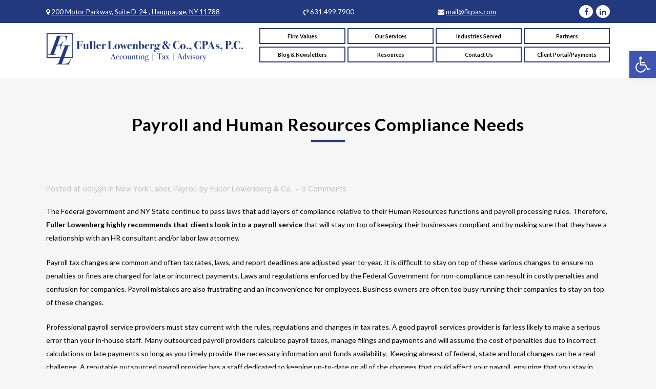

--- FILE ---
content_type: text/css
request_url: https://flcpas.com/wp-content/themes/bridge-child/style.css?ver=6.2.2
body_size: 4083
content:
/*
Theme Name: Fuller
Description: A custom theme for Fuller Website
Author: Lorraine Gregory Communication
Author URI: https://lorrainegregory.com/
Version: 1.0.0
Template: bridge
*/
@import url("../bridge/style.css");

a:link,
a:visited,
a:hover {
	-webkit-transition: all 0.3s ease-in-out;
	-moz-transition: all 0.3s ease-in-out;
	-ms-transition: all 0.3s ease-in-out;
	-o-transition: all 0.3s ease-in-out;
	transition: all 0.3s ease-in-out;
}

/**********************************
	Header Elements
***********************************/

.header_inner_left {
	position: static !important;
	float: left;
	width: 35%;
}

.header_inner_right {
	display: none !important;
}

.logo_wrapper {
	height: auto !important;
	float: none !important;
}

.q_logo img {
	max-width: 100%;
	height: auto !important;
	position: static !important;
	padding-top: 10px;
}

nav.main_menu.right {
	width: 64%;
	text-align: right;
}

nav.main_menu > ul {
	position: static !important;
}

nav.main_menu ul li {
	float: none !important;
	vertical-align: middle;
	margin-bottom: 5px;
}

nav.main_menu > ul > li > a {
	line-height: normal !important;
}

.header_top_bottom_holder {
	overflow: hidden;
	padding-bottom: 5px;
}	

.header_bottom {
	padding: 10px 0;
	background: #FFF;
}	

.main_menu li a:link,
.main_menu li a:visited {
	color: #080909;
	letter-spacing: 0 !important;
	font-size: 8pt;
	border: #22397e 2px solid;
	width: 130px;
	text-align: center;
	padding-top: 7px;
	padding-bottom: 7px;
	display: block;
	text-transform: none !important;
	-webkit-transition: all 0.3s ease-in-out;
	-moz-transition: all 0.3s ease-in-out;
	-ms-transition: all 0.3s ease-in-out;
	-o-transition: all 0.3s ease-in-out;
	transition: all 0.3s ease-in-out;
}	

.main_menu li a:hover {
	background: #22397e !important;
	color: #FFF !important;
	opacity: 1 !important;
	-webkit-transition: all 0.3s ease-in-out;
	-moz-transition: all 0.3s ease-in-out;
	-ms-transition: all 0.3s ease-in-out;
	-o-transition: all 0.3s ease-in-out;
	transition: all 0.3s ease-in-out;
}

.header_top {
	color: #FFF;
	font-family: Lato, sans-serif;
	height: auto !important;
	line-height: normal !important;
	padding: 10px 0;
}

.header_top a:link,
.header_top a:visited {
	color: #FFF;
	text-decoration: underline;
}

.header_top .left span {
	display: inline-block;
	vertical-align: middle;
	margin-right: 160px;
	margin-top: 5px;
}

.header_top .left span:last-child {
	margin-right: 0 !important;
}

.header_top .header-button {
	margin-left: 90px;
}

.header_top .header-socials a:link,
.header_top .header-socials a:visited {
	-webkit-border-radius: 50% 50%;
	border-radius: 50% 50%;
	background: #FFF;
	display: inline-block;
	color: #22397e;
	width: 25px;
	height: 23px;
	line-height: 23px;
	text-align: center;
	font-size: 11pt;
	border: 1px solid #FFF;
	margin-left: 3px;
}

.header_top .header-socials a:hover {
	background: #22397e;
	color: #FFF;
}

.header-button {
	display: none !important;
}

.header_top .header-button a:link,
.header_top .header-button a:visited {
	background: #FFF;
	font-size: 8pt;
	color: #080909;
	border: #080909 2px solid;
	text-decoration: none !important;
	padding: 7px 17px;
	display: inline-block;
	width: 130px;
	font-weight: 600;
	font-family: Lato;
	text-align: center;
}

.header_top .header-button a:hover {
	background: #080909;
	color: #FFF;
}	

#nav-menu-item-435 a:link,
#nav-menu-item-435 a:visited {
	width: 302px !important;
	font-size: 12pt !important;
}

/**********************************
	Content Elements
***********************************/

.blog_holder.blog_single article h2 {
	display: none !important;
}

.blog_holder.blog_single article {
	margin-top: 60px !important;
}

.blog-listing .top-ct {
	min-height: 220px;
}

.tp-video-play-button {
	display: none !important;
	position: relative;
	z-index: -1;
}

.video-margin {
	padding-top: 35px;
}

.vc_custom_heading {
	text-transform: none !important;
}

.title_size_small {
	padding-top: 50px;
}

.title_holder,
.title_holder .container {
	display: block !important;
}

.title_holder h1 {
	font-size: 25pt !important;
	color: #000000;
	line-height: 40px !important;
	text-align: center;
	font-family: Lato;
	font-weight: 700;
	font-style: normal;
	margin-top: 50px;
	text-transform: none !important;
}

.separator.small.left {
	margin: 10px auto !important;
	height: 5px !important;
	width: 6% !important;
}

.separator.small.left ,
.separator.small {
	background-color: #22397e;
}

.post_content_holder .post_image {
	display: none !important;
}

.post_text_inner p {
	font-family: Lato, sans-serif;
}

.service-info ul {
	margin: 15px 0 15px 35px;
}

.service-info ul li {
	margin-bottom: 2px;
}

.fancybox-container {
	font-family: Lato !important;
}

.custom-payment {
	text-align: center;
}

.custom-payment .customer-info,
.custom-payment .customer-card {
	width: 50%;
	padding: 30px 20px;
	margin: 0 auto;
}

.custom-payment .customer-card {
	background: #22397e;
	margin-top: 10px;
}

.custom-payment .invalid-field {
	background: #ff4d4d !important;
	color: #FFF !important;
}

.custom-payment .sub-title {
	font-size: 16pt;
	line-height: 30px;
	margin-bottom: 10px;
	font-weight: 600;
	color: #000;
}

.custom-payment .customer-card .sub-title {
	color: #FFF;
}

.custom-payment .card-expiry {
	color: #FFF;
	text-align: left !important;
	margin-bottom: 15px;
}

.custom-payment .card-expiry .label {
	margin-right: 10px;
	font-weight: 600;
}

.custom-payment .card-expiry .label,
.custom-payment .card-expiry input {
	display: inline-block !important;
	vertical-align: middle;
}

.custom-payment .card-expiry input {
	width: 70px !important;
	margin: 0 !important;
  padding: 10px !important;
}

.custom-payment input[type="text"],
.custom-payment textarea {
	display: block;
	width: 90%;
	border: #22397e 1px solid;
	color: #22397e;
	font-size: 10pt !important;
	line-height: 15px;
	padding: 10px 30px;
	margin: 0 auto 15px;
	font-family: Lato;
}

.custom-payment textarea {
	height: 100px;
}

.custom-payment .customer-card input[type="text"] {
	background: #22397e !important;
	border: #FFF 1px solid !important;
	color: #FFF !important;
}

.custom-payment input[type="submit"] {
	background: #FFF;
	font-size: 16pt;
	color: #22397e;
	border: #22397e 2px solid;
	text-decoration: none !important;
	padding: 7px 17px;
	display: inline-block;
	font-weight: 600;
	font-family: Lato;
	text-align: center;
	cursor: pointer;
	-webkit-transition: all 0.3s ease-in-out;
	-moz-transition: all 0.3s ease-in-out;
	-ms-transition: all 0.3s ease-in-out;
	-o-transition: all 0.3s ease-in-out;
	transition: all 0.3s ease-in-out;
}

.custom-payment input[type="submit"]:hover {
	background: #22397e;
	color: #FFF;
	-webkit-transition: all 0.3s ease-in-out;
	-moz-transition: all 0.3s ease-in-out;
	-ms-transition: all 0.3s ease-in-out;
	-o-transition: all 0.3s ease-in-out;
	transition: all 0.3s ease-in-out;
}

.custom-payment #recaptcha div {
	display: block;
	margin: 20px auto;
}

.fservices-template-default .service-info p,
.content p {
	font-size: 14px;
	line-height: 26px;
	color: #000000;
	font-weight: 400;
}

/*=Blog/Newsletter Page
------------------------*/

.page-template-blog-small-image-content-bottom .entry_title .date,
.page-template-blog-small-image-content-bottom .post_info,
.page-template-blog-small-image-content-bottom .post_more {
	display: none !important;
}

.page-template-blog-small-image-content-bottom .blog_holder article .post_text .post_text_inner {
	background: none !important;
	padding: 0 !important;
}

.page-template-blog-small-image-content-bottom .entry_title{
    font-size: 16pt;
    line-height: 25px;
    font-weight: 600;
    color: #000;
    text-decoration: underline;
	text-transform: none !important;
}

.page-template-blog-small-image-content-bottom .blog_holder article {
	margin-bottom: 25px !important;
}

/*=CCH Pages
------------------------*/

#cch_calculators table td {
	width: 100% !important;
	display: block;
}

#cch_calculators .cch_calctableheaders {
	font-size: 16pt;
	line-height: 25px;
	font-weight: 600;
	color: #000;
}

#cch_calculators .cch_calctable table {
	border: 2px #334a8c solid;
	padding: 20px 10px;
	display: block;
}

#cch_calculators hr {
	display: none !important;
}

#cch_calculators .cch_calc_header {
	background: #22397e;
	padding: 20px 10px;
}

#cch_calculators .cch_calc_header h3 {
	color: #FFF !important;
}

#cch_calculators .cch_calctablecontent {
	font-family: Lato, sans-serif;
	color: #000;
}

#cch_calculators .cch_calctablecontent a:link,
#cch_calculators .cch_calctablecontent a:visited {
	text-decoration: underline;
	font-weight: 600;
	font-style: italic;
}

#cch_calculators .back-btn:link,
#cch_calculators .back-btn:visited {
	background: #22397e;
	border: #22397e 1px solid;
	color: #FFF;
	display: inline-block;
	padding: 5px 20px 10px;
	font-size: 16pt;
	line-height: 30px;
	font-family: Lato, sans-serif;
	-webkit-border-radius: 8px;
	border-radius: 8px;
}

#cch_calculators .back-btn:hover {
	background: #FFF;
	color: #22397e;
}

#cch_newsletters .cch_econtent_news_title a:link,
#cch_newsletters .cch_econtent_news_title a:visited {
	font-size: 16pt;
	line-height: 25px;
	font-weight: 600;
	color: #000;
	text-decoration: underline;
}

#cch_newsletters .cch_econtent_news_synopsis,
#cch_newsletters .cch_econtent_news_content {
	font-family: Lato, sans-serif;
}

#cch_newsletters .cch_econtent_news_content {
	margin-bottom: 60px;
}

#cch_newsletters .cch_econtent_news_content ul {
	margin: 15px 0 15px 25px;
	list-style-position: outside;
}

/*=Confirmation Page
------------------------*/

.confirmation-wrapper .heading {
	text-align: center;
}

.confirmation-wrapper .heading h2 {
	margin-bottom: 15px;
	color: #22397e;
	text-transform: none;
	font-weight: 600;
}

.confirmation-wrapper .heading {
	margin: 50px 0 30px;
}

.confirmation-wrapper .sub-title {
	font-size: 16pt;
	font-weight: 600;
	color: #FFF;
	border-bottom: #22397e 1px solid;
	margin-bottom: 5px;
	background: #22397e;
	padding: 5px 20px;
}

.confirmation-wrapper .error-title {
	font-size: 16pt;
	font-weight: 600;
	color: #FFF;
	margin-bottom: 80px;
	background: #cc0000;
	padding: 10px 20px;
}

.confirmation-table {
	font-family: Lato, sans-serif;
	margin-bottom: 30px;
	color: #000;
}

.confirmation-table .label {
	width: 150px;
	text-align: left;
	font-weifth: 500;
}

.confirmation-table .value {
	width: 180px;
	text-align: left;
}

.confirmation-wrapper .payment-info,
.confirmation-wrapper .customer-info {
	display: block;
	width: 45%;
}

.confirmation-wrapper .payment-info {
	float: left;
}

.confirmation-wrapper .customer-info {
	float: right;
}

/*=Service Single Page
------------------------*/

.fservices-template-default,
.fservices-template-default .content,
.fservices-template-default .content .container,
.fservices-template-default .wrapper_inner {
	background: #FFF !important;
}

.fservices-template-default .content {
	font-family: Lato, sans-serif;
}

.fservices-template-default .service-pagetitle {
	margin-top: 150px;
	padding: 120px 0;
	margin-bottom: 30px;
	background-size: cover !important;
}

.fservices-template-default .service-pagetitle h1 {
	font-size: 30pt;
	line-height: 50px;
	text-align: center;
	color: #000;
}

.fservices-template-default .service-info {
	margin-bottom: 60px;
	font-size: 13pt;
	line-height: 25px;
	color: #334a8c;
}

.fservices-template-default .other-services {
	margin-bottom: 80px;
}


.fservices-template-default .other-services .subtitle {
	margin-bottom: 15px;
	font-family: Lato;
	text-align: center;
	font-weight: 600;
	font-size: 20pt;
	line-height: 35px;
	color: #000;
}

/*=Staff Single Page
------------------------*/

.single-staff {
	margin-top: 190px;
	margin-bottom: 50px;
	font-family: Lato, sans-serif;
	color: #22397e;
}

.single-staff .staff-img {
	width: 220px;
	height: 220px;
	background-size: cover !important;
	float: left;
	overflow: hidden;
	-webkit-border-radius: 50%;
	border-radius: 50%;
	margin-right: 20px;
}

.single-staff .staff-title {
	color: #22397e;
	font-size: 24pt;
	line-height: 35px;
	font-weight: 600;
}

.single-staff .staff-subtitle {
	font-size: 18pt;
	line-height: 25px;
	font-weight: 400;
	margin-bottom: 5px;
}

.single-staff .staff-email {
	margin-bottom: 25px;
}

.single-staff .staff-email a:link,
.single-staff .staff-email a:visited {
	color: #22397e;
	text-decoration: underline;
	font-style: italic;
	font-size: 13pt;
	line-height: 25px;
	font-weight: 400;
}

.single-staff .staff-bio p {
	color: #000 !important;
	font-size: 13pt;
	font-weight: 400;
}

.full-stafffbtn {
	margin: 20px 0;
}

.full-stafffbtn a:link,
.full-stafffbtn a:visited {
	background: #22397e !important;
	border: #22397e 1px solid;
	color: #FFF;
	font-style: normal;
	font-size: 14pt;
	padding: 5px 20px;
	font-weight: 500;
	font-family: Lato;
	text-transform: capitalize;
	border-radius: 8px;
	background-color: rgb(51, 74, 140);
	display: inline-block;
}

.full-stafffbtn a:hover {
	background: #FFF !important;
	color: #22397e;
}

/*=Management Shortcode
------------------------*/

.management-listing {
	margin: 15px 0 15px 25px;
	text-align: center;
}

.management-listing .management-wrapper {
    position: relative;
    font-weight: 400;
    color: #303030;
	display: inline-block;
	width: 46.5%;
	vertical-align: top;
	margin-bottom: 5px;
	padding-bottom: 0;
	padding-left: 22px;
	font-family: Lato, sans-serif;
	font-size: 12pt;
	line-height: 25px;
	font-style: italic;
	text-align: left !important;
}

.management-listing .management-wrapper::before {
    position: absolute;
    left: 0;
    width: 7px;
    height: 7px;
    top: 9px;
    background-color: #ababab;
    display: block;
    content: '';
    border-radius: 25px;
}

.fancybox-stage .management-thumbnail {
	width: 220px;
	height: 220px;
	background-size: cover !important;
	float: left;
	overflow: hidden;
	-webkit-border-radius: 50%;
	border-radius: 50%;
	margin-right: 20px;
}

.fancybox-stage .management-name {
	color: #334a8c;
	font-size: 24pt;
	line-height: 35px;
	font-weight: 600;
}

.fancybox-stage .management-title {
	color: #334a8c;
	font-size: 15pt;
	line-height: 25px;
	font-weight: 400;
	margin-bottom: 5px;
}

.fancybox-stage {
	font-size: 13pt;
	color: #000;
	font-weight: 400;
}

/*=Services Shortcode
------------------------*/

.services-listing {
	text-align: center;
}

.services-listing .service-wrapper {
	display: inline-block;
	vertical-align: top;
	width: 16%;
}

.services-listing .service-thumbnail {
	display: block;
	width: 90px;
	height: 90px;
	margin: 0 auto 5px;
	border: 5px #22397e solid;
}

.services-listing .service-thumbnail a {
	display: block;
	width: 90px;
	height: 90px;
	background: #22397e;
	opacity: 0;
}	

.services-listing .service-thumbnail a:hover {
	opacity: 0.5;
}

.services-listing .service-title {
	margin-bottom: -5px;
}

.services-listing .service-title a:link,
.services-listing .service-title a:visited,
.services-listing .service-readm a:link,
.services-listing .service-readm a:visited {
	color: #22397e;
	font-family: Lato, sans-serif;
}

.services-listing .service-title a:link,
.services-listing .service-title a:visited {
	font-size: 10pt;
	line-height: 20px;
	font-weight: 600;
}

.services-listing .service-readm a:link,
.services-listing .service-readm a:visited {
	font-size: 10pt;
	font-weight: 500;
	font-style: italic;
}

.services-listing .service-title a:hover,
.services-listing .service-readm a:hover {
	color: #22397e;
}	

/*=Industry Served Shortcode
------------------------*/

.industries-listing {
	text-align: center;
}

.industries-listing .industry-wrapper {
	display: inline-block;
	text-align: center;
	vertical-align: middle;
	margin: 0 10px 10px;
}

.industries-listing .industry-wrapper a:link,
.industries-listing .industry-wrapper a:visited {
	color: #22397e;
	border: 3px #22397e solid;
	height: 80px;
	font-size: 12pt;
	font-weight: 600;
	width: 160px;
	display: table-cell;
	text-align: center;
	vertical-align: middle;
	font-family: Lato, sans-serif;
	padding: 0 20px;
	line-height: 20px;
}

.industries-listing .industry-wrapper a:hover {
	background: #22397e;
	color: #FFF;
}

/*=Strategic Partners Shortcode
------------------------*/

.partners-listing {
	text-align: center;
}

.partners-listing .partner-wrapper {
	display: inline-block;
	vertical-align: top;
	width: 14%;
	margin: 0 10px 10px;
}

.partners-listing .partner-thumbnail {
	display: block;
	width: 90px;
	height: 90px;
	margin: 0 auto 5px;
	border: 5px #22397e solid;
}

.partners-listing .partner-thumbnail a {
	display: block;
	width: 90px;
	height: 90px;
	background: #22397e;
	opacity: 0;
}	

.partners-listing .partner-thumbnail a:hover {
	opacity: 0.5;
}

.partners-listing .partner-title {
	margin-bottom: -3px;
}

.partners-listing .partner-title a:link,
.partners-listing .partner-title a:visited,
.partners-listing .partner-readm a:link,
.partners-listing .partner-readm a:visited {
	color: #22397e;
	font-family: Lato, sans-serif;
}

.partners-listing .partner-title a:link,
.partners-listing .partner-title a:visited {
	font-size: 10pt;
	line-height: 20px;
	font-weight: 600;
	display: block;
}

.partners-listing .partner-readm a:link,
.partners-listing .partner-readm a:visited {
	font-size: 10pt;
	font-weight: 500;
	font-style: italic;
}

.partners-listing .partner-title a:hover,
.partners-listing .partner-readm a:hover {
	color: #22397e;
}

.fancybox-stage .industry-title {
	text-align: center;
	color: #22397e;
	font-size: 20pt;
	line-height: 35px;
    margin-bottom: 15px;
    font-weight: 600;
}

.fancybox-stage .industry-title br {
	display: none !important;
}

/*=Staff Listing Shortcode
------------------------*/

.staff-listing {
	text-align: center;
	font-family: Lato, sans-serif;
}	

.staff-listing .staff-wrapper {
	background: #FFF;
	-webkit-box-shadow: 0 0 10px 1px #B3B3B3;
	box-shadow: 0 0 10px 1px #B3B3B3;
	display: inline-block;
	text-align: center;
	width: 20%;
	margin: 0 15px 20px;
	padding: 15px 10px;
	-webkit-border-radius: 15px;
	border-radius: 15px;
	vertical-align: top;
}

.home .staff-listing .staff-wrapper {
	min-height: 390px;
}

.staff-listing .staff-thumbnail {
	margin: 25px auto 10px;
	width: 135px;
	height: 135px;
	display: block;
	-webkit-border-radius: 50% 50%;
	border-radius: 50% 50%;
	overflow: hidden;
	margin-top: 25px;
	background-size: cover !important;
}

.staff-listing .staff-thumbnail a {
	width: 100%;
	height: 100%;
	background: #22397e;
	display: block;
	opacity: 0;
}

.staff-listing .staff-thumbnail a:hover {
	opacity: 0.5;
}

.staff-listing .staff-name {
	font-weight: 700;
	font-size: 12pt;
	color: #22397e;
	display: block;
	line-height: 20px;
	margin-bottom: 3px;
}

.staff-listing .staff-subtitle {
	font-weight: 500;
	font-size: 12pt;
	color: #22397e;
	font-style: italic;
	line-height: 20px;
	margin-bottom: 3px;
}

.staff-listing .staff-desc {
	font-weight: 400;
	font-size: 9pt;
	line-height: 20px;
	display: block;
	color: #22397e;
	font-style: italic;
	margin-bottom: 20px;
}

.staff-listing .staff-readm a:link,
.staff-listing .staff-readm a:visited {
	font-weight: 700;
	font-size: 10pt;
	color: #22397e;
	display: block;
	line-height: 20px;
}

.staff-listing .staff-readm a:hover {
	color: #677ab1;
}

.staff-listing .staff-socials a:link,
.staff-listing .staff-socials a:visited {
	color: #22397e;
	font-size: 14pt;
}

.staff-listing .staff-socials a:hover {
	color: #677ab1;
}

.team-btn {
	display: block;
	width: 150px;
	font-size: 13pt;
}

.blog-btn {
	display: block;
	width: 240px;
	font-size: 13pt;
}

/*=blog Listing Shortcode
------------------------*/

.blog-listing {
	text-align: center;
	font-family: Lato, sans-serif;
}

.blog-listing .blog-wrapper {
	display: inline-block;
	text-align: center;
	width: 20%;
	margin: 0 15px 20px;
	padding: 15px 10px;
	-webkit-border-radius: 15px;
	border-radius: 15px;
	vertical-align: top;
}

.blog-listing .blog-thumbnail {
	display: block;
	width: 100%;
	height: 200px;
	-webkit-border-radius: 15px;
	border-radius: 15px;
	overflow: hidden;
	margin-bottom: 15px;
	background-size: cover !important;
}

.blog-listing .blog-thumbnail a {
	width: 100%;
	height: 100%;
	background: #334a8c;
	display: block;
	opacity: 0;
}

.blog-listing .blog-thumbnail a:hover {
	opacity: 0.5;
}

.blog-listing .blog-title,
.blog-listing .blog-content,
.blog-listing .blog-readm a {
	text-align: center !important;
}

.blog-listing .blog-title {
	text-align: left;
	font-weight: 700;
	color: #000;
	font-size: 12pt;
	line-height: 20px;
	display: block;
	padding: 0 10px;
}	

.blog-listing .blog-content {
	text-align: left;
	color: #000;
	font-size: 9pt;
	line-height: 20px;
	font-weight: 400;
	display: block;
	padding: 0 10px;
	margin-bottom: 15px;
}

.blog-listing .blog-readm a:link,
.blog-listing .blog-readm a:visited {
	text-align: left;
	font-weight: 700;
	color: #000;
	font-size: 10pt;
	line-height: 20px;
	display: block;
	padding: 0 10px;
	text-transform: capitalize;
}

.blog-listing .blog-readm a:hover {
	color: #505050;
}

.fancybox-stage {
	width: 70%;
	margin: 0 auto;
}	

.blog_inner {
	margin-top: 60px;
}

/*=testimonials Listing Shortcode
------------------------*/

.testimonials-listing {
	margin-top: 5px;
}

.testimonials-listing .owl-dots {
	display: none !important;
}

.testimonials-listing .owl-prev,
.testimonials-listing .owl-next {
	position: absolute;
	top: 30%;
	display: block;
	width: 20px;
	height: 31px;
	font-size: 0 !important;
}

.testimonials-listing .owl-prev {
	left: 0;
	background: url(images/testimonial-left.png) center no-repeat !important;
}

.testimonials-listing .owl-next {
	right: 0;
	background: url(images/testimonial-right.png) center no-repeat !important;
}	

.testimonials-listing .testimonials-wrapper {
	padding: 0 10%;
	font-family: Lato, sans-serif;
	color: #FFF;
	text-align: center;
}

.testimonials-listing .testimonial-text {
	font-style: italic;
	font-size: 12pt;
	line-height: 20px;
	font-weight: 400;
	margin-bottom: 10px;
}

.testimonials-listing .testimonial-author {
	font-style: italic;
	font-size: 12pt;
	line-height: 20px;
	font-weight: 600;
}

.testimonial-box {
	padding: 10px 0;
}

.testimonial-box .testimonial-toggle {
    position: absolute;
    top: 5px;
    right: 0;
    color: #FFF;
    font-size: 15pt;
    display: block;
    cursor: pointer;
    width: 100%;
	text-align: right;
}

.testimonial-box {
    position: fixed !important;
    bottom: 0;
    left: 0;
    z-index: 500;
    width: 102%;
    display: block;
}

/**********************************
	Footer Elements
***********************************/

.footer_top_holder {
	background: #22397e;
}

footer .footer_col1 .column_inner {
	padding-right: 10% !important;
	border-right: #FFF 1px solid;
}

footer .footer_col2 .column_inner {
	padding-left: 10% !important;
	border-left: #FFF 1px solid;
}

#footer-section,
footer {
	z-index: 999;
	position: relative;
	font-family: Lato, sans-serif;
}

#footer-section .footer-txt,
footer .footer-txt {
	font-weight: 400;
	font-size: 13pt;
	line-height: 35px;
	color: #FFF;
	font-style: italic;
	font-family: Lato, sans-serif;
}

footer h3 {
	font-weight: 400;
	font-size: 16pt;
	line-height: 25px;
	color: #FFF;
	font-style: italic;
	font-family: Lato, sans-serif;
	margin-top: 15px;
	padding-top: 15px;
	border-top: #FFF 1px solid;
	display: block;
}

#footer-section .footer-txt a:link,
#footer-section .footer-txt a:visited,
footer .footer-txt a:link,
footer .footer-txt a:visited {
	color: #FFF;
	text-decoration: underline;
}	

#footer-section .footer-logo img,
footer .footer-logo img {
	width: 90%;
}

footer .footer-logo {
	margin-bottom: 30px;
}

.footer-subscribe {
	position: relative;
}

.footer-subscribe .subscribe-field {
	background: none !important;
	bordeR: 1px solid #FFF;
	padding: 10px;
	display: block;
	color: #FFF;
	width: 95%;
}

.footer-subscribe .subscribe-submit {
	background: url(images/subscribe-btn.png) center no-repeat;
	background-size: cover;
	display: block;
	width: 20px;
	height: 24px;
	border: none !important;
	cursor: pointer;
	position: absolute;
	top: 5px;
	right: 10px;
}

#footer-section .footer-socials,
footer .footer-socials {
	text-align: right;
}

footer .footer-socials {
	margin-top: 5px;
}

#footer-section .footer-socials a:link,
#footer-section .footer-socials a:visited,
footer .footer-socials a:link,
footer .footer-socials a:visited {
	-webkit-border-radius: 50% 50%;
	border-radius: 50% 50%;
	background: #FFF;
	display: inline-block;
	color: #334a8c;
	width: 25px;
	height: 23px;
	line-height: 23px;
	text-align: center;
	font-size: 11pt;
	border: 1px solid #FFF;
	margin-left: 3px;
}

#footer-section .footer-socials a:hover,
footer .footer-socials a:hover {
	background: #334a8c;
	color: #FFF;
}

/**********************************
	Rensponsive Elements
***********************************/

.mobile-element {
	display: none;
}

@media only screen and (max-width:770px) {
	
	.testimonial-box {
		position: relative !important;
	}
	
	.staff-listing .staff-wrapper,
	.blog-listing .blog-wrapper	{
		display: block;
		margin: 0 auto 20px;
		width: 320px;
	}
	
	.services-listing .service-wrapper,
	.partners-listing .partner-wrapper {
		width: 130px;
	}
	
	footer .footer_col1 .column_inner {
		padding-right: 0 !important;
		border-right: none !important;
	}
	
	footer .footer_col2 .column_inner {
		padding-left: 0 !important;
		border-left: none !important;
	}
	
	.payment-info, .customer-info {
		display: block;
		width: 100% !important;
		float: none !important;
	}
	
	.management-listing .management-wrapper {
		width: 90% !important;
		display: block !important;
	}
	
	.video-margin {
		padding-top: 0 !important;
	}
	
	.desktop-element {
		display: none !important;
	}
	
	.mobile-element {
		display: block !important;
	}

  .custom-payment .card-expiry .label {
    display: block !important;
  }

  .custom-payment .customer-info, .custom-payment .customer-card {
    width: 80%;
  }
	
}

@media only screen and (max-width:480px) {
	
	.mobile_menu_button {
		margin-left: 20px !important;
	}
	
	.mobile_menu li a {
		padding-left: 20px !important;
	}
	
	.staff-listing .staff-wrapper {
		width: 90% !important;
	}
	
}

--- FILE ---
content_type: text/javascript
request_url: https://flcpas.com/wp-content/themes/bridge-child/assets/js/functions.js
body_size: 570
content:
/**
 * Theme JS functions file
 */
 
jQuery(document).ready(function($) {
	
	// Function for the smooth scroll
	$('.main_menu li a').click(function () {
		
		var url = this.hash;
								
		if( url != "" ) {
			if( !$(this).parent().hasClass('vc_tta-panel-title') ) {
				if( !$(this).hasClass('fancybox') ) {
				
					$('html, body').animate({
						scrollTop: ($(url).offset().top - 150)
					}, 1500);
			
					return false;
				}
				
			}
		}
	});
	
	$('nav.mobile_menu li a').click(function () {
		
		var url = this.hash;
								
		if( url != "" ) {
			if( !$(this).parent().hasClass('vc_tta-panel-title') ) {
				if( !$(this).hasClass('fancybox') ) {
				
					$('html, body').animate({
						scrollTop: ($(url).offset().top - 150)
					}, 1500);
			
					return false;
				}
				
			}
		}
	});
		
	// Function to smoothly scroll if the link takes to a section
	var checkURLHash = window.location.hash;
	
	if( checkURLHash != "" ) {
		$('html, body').animate({
			scrollTop: ($(checkURLHash).offset().top - 150)
		}, 1500);
	}	
	
	// Carousel for the testimonials section
	$('.owl-carousel-testimonials').owlCarousel({
		responsiveClass:true,
		autoplay:true,
		autoplayTimeout:6500,
		autoHeight: false,
		items:1,
		nav:true,
		loop:true,
		autoplayHoverPause:false,
		smartSpeed:450,
	});
	
	// Toggle the testimonials box
	$('.testimonial-box .testimonial-toggle').click(function() {
	
		$(this).html($(this).html() == '<i class="fa fa-arrow-up" aria-hidden="true"></i>' ? '<i class="fa fa-times" aria-hidden="true"></i>' : '<i class="fa fa-arrow-up" aria-hidden="true"></i>');
		
		$('.testimonial-box .testimonials-listing').slideToggle();
		
	});
	
	// Basic validation for payment form
	$('#customer-payment-form').submit(function() {
		
		var captchaResponse = grecaptcha.getResponse();
		var requiredFields = $(this).find('input');
		
		if ( requiredFields.hasClass('required') == 'true' && requiredFields.val() == '') {
			
			$(this).addClass('invalid-field');
			alert('One or more fields are missing. Please go back and check back on them.');
			
			return false
			
		}
		
		if( captchaResponse.length == 0 ) {
			
			alert("You check the Captcha box to ensure you are not a bot");
			
			return false
			
		} 
		
	});

})


